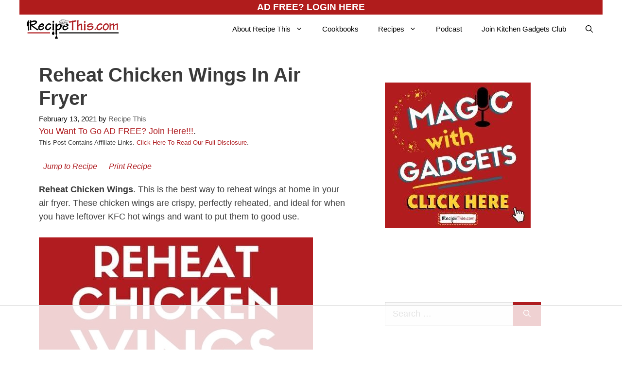

--- FILE ---
content_type: text/html
request_url: https://api.intentiq.com/profiles_engine/ProfilesEngineServlet?at=39&mi=10&dpi=936734067&pt=17&dpn=1&iiqidtype=2&iiqpcid=dbe79075-a75e-4b9a-9f6f-33a502c33714&iiqpciddate=1769204413132&pcid=933b2a1b-da78-4e66-b9d7-2a65d0a99bae&idtype=3&gdpr=0&japs=false&jaesc=0&jafc=0&jaensc=0&jsver=0.33&testGroup=A&source=pbjs&ABTestingConfigurationSource=group&abtg=A&vrref=https%3A%2F%2Frecipethis.com
body_size: 54
content:
{"abPercentage":97,"adt":1,"ct":2,"isOptedOut":false,"data":{"eids":[]},"dbsaved":"false","ls":true,"cttl":86400000,"abTestUuid":"g_0e22d52f-3cf7-429c-8012-a155f80a8f73","tc":9,"sid":-442165679}

--- FILE ---
content_type: text/html; charset=utf-8
request_url: https://www.google.com/recaptcha/api2/aframe
body_size: 267
content:
<!DOCTYPE HTML><html><head><meta http-equiv="content-type" content="text/html; charset=UTF-8"></head><body><script nonce="xAPgb3eIDlh3eKo-6hjCEw">/** Anti-fraud and anti-abuse applications only. See google.com/recaptcha */ try{var clients={'sodar':'https://pagead2.googlesyndication.com/pagead/sodar?'};window.addEventListener("message",function(a){try{if(a.source===window.parent){var b=JSON.parse(a.data);var c=clients[b['id']];if(c){var d=document.createElement('img');d.src=c+b['params']+'&rc='+(localStorage.getItem("rc::a")?sessionStorage.getItem("rc::b"):"");window.document.body.appendChild(d);sessionStorage.setItem("rc::e",parseInt(sessionStorage.getItem("rc::e")||0)+1);localStorage.setItem("rc::h",'1769204422198');}}}catch(b){}});window.parent.postMessage("_grecaptcha_ready", "*");}catch(b){}</script></body></html>

--- FILE ---
content_type: text/plain
request_url: https://rtb.openx.net/openrtbb/prebidjs
body_size: -221
content:
{"id":"294b12be-c5a7-4e58-95f3-8f0b24a8f1bd","nbr":0}

--- FILE ---
content_type: text/plain
request_url: https://rtb.openx.net/openrtbb/prebidjs
body_size: -221
content:
{"id":"f047f7bc-a2af-436c-bbc5-7493ca9cb170","nbr":0}

--- FILE ---
content_type: text/plain
request_url: https://rtb.openx.net/openrtbb/prebidjs
body_size: -221
content:
{"id":"e516e316-4718-4a0a-8172-3da99eb2f672","nbr":0}

--- FILE ---
content_type: text/plain
request_url: https://rtb.openx.net/openrtbb/prebidjs
body_size: -221
content:
{"id":"a84f2e21-2adf-448a-8593-a2b5024528e0","nbr":0}

--- FILE ---
content_type: text/plain
request_url: https://rtb.openx.net/openrtbb/prebidjs
body_size: -221
content:
{"id":"ef1915c4-8cc3-4835-a3ef-7a91f0695a7e","nbr":0}

--- FILE ---
content_type: text/plain
request_url: https://rtb.openx.net/openrtbb/prebidjs
body_size: -221
content:
{"id":"f50e0290-c313-4b39-9583-97aa07442313","nbr":0}

--- FILE ---
content_type: text/plain
request_url: https://rtb.openx.net/openrtbb/prebidjs
body_size: -221
content:
{"id":"1e1a1b83-6d5e-4ba9-a680-c46c75e4ecce","nbr":0}

--- FILE ---
content_type: text/plain
request_url: https://rtb.openx.net/openrtbb/prebidjs
body_size: -221
content:
{"id":"0b2665c0-22cc-49a7-b1e2-61fd1f638208","nbr":0}

--- FILE ---
content_type: text/plain; charset=UTF-8
request_url: https://at.teads.tv/fpc?analytics_tag_id=PUB_17002&tfpvi=&gdpr_consent=&gdpr_status=22&gdpr_reason=220&ccpa_consent=&sv=prebid-v1
body_size: 56
content:
NGUxZWQzMmQtNzU1Ny00YzM0LTkwMjAtNzMyMzQ2YTlhNTBkIzYtMw==

--- FILE ---
content_type: text/plain
request_url: https://rtb.openx.net/openrtbb/prebidjs
body_size: -221
content:
{"id":"0c433663-c0d3-43eb-9b71-bdd435063dc3","nbr":0}

--- FILE ---
content_type: text/plain
request_url: https://rtb.openx.net/openrtbb/prebidjs
body_size: -221
content:
{"id":"4bf5ecd9-6ffe-4664-88cd-85cb6a878334","nbr":0}

--- FILE ---
content_type: text/plain
request_url: https://rtb.openx.net/openrtbb/prebidjs
body_size: -83
content:
{"id":"6e2c5950-e7bd-4abc-adef-81a10c7fbb97","nbr":0}

--- FILE ---
content_type: text/plain; charset=utf-8
request_url: https://ads.adthrive.com/http-api/cv2
body_size: 5789
content:
{"om":["0107o7j9","07s9rhht","088iw0y0","0929nj63","0RJBaLDmBmQ","0a8iramy","0iyi1awv","0o3ed5fh","0p298ycs8g7","0p5m22mv","0pycs8g7","0qgg9yx1","0sm4lr19","0tgj3gqz","0z2q3gf2","1","101779_7764-1036204","101779_7764-1036209","101779_7764-1036210","1028_8728253","10310289136970_491345701","11142692","11509227","1185:1610326628","1185:1610326728","11896988","12010080","12010084","12010088","12168663","12169133","124843_10","124844_23","12931032","12931033","12931034","12_74_18107028","13mvd7kb","13un7jsm","1453468","1611092","16x7UEIxQu8","17_24767217","18625875-e91e-49ee-b931-e61b57ffd64c","19543b87-117a-4d59-b702-e4ea79657a30","1986:381846714","1h2987yhpl7","1h7yhpl7","1qycnxb6","1r7rfn75","1ybd10t0","1zjn1epv","206_492063","2132:45327624","2132:45327625","2249:553781814","2249:567996566","2249:600523146","2249:650628516","2249:691925891","2249:703330140","2307:0hly8ynw","2307:0pycs8g7","2307:0r31j41j","2307:1h7yhpl7","2307:2ivtu6ed","2307:2rhihii2","2307:3xh2cwy9","2307:44k7twuh","2307:4mmcjpc4","2307:4npk06v9","2307:6neo1qsd","2307:7cogqhy0","2307:7fmk89yf","2307:7uqs49qv","2307:7xb3th35","2307:8linfb0q","2307:8orkh93v","2307:8u2upl8r","2307:9925w9vu","2307:9ign6cx0","2307:9krcxphu","2307:9t6gmxuz","2307:a24l6iop","2307:a2uqytjp","2307:a566o9hb","2307:bpecuyjx","2307:bzdegkkm","2307:c3tpbb4r","2307:cmpalw5s","2307:cv0h9mrv","2307:cx0cyl2x","2307:d8xpzwgq","2307:ew94vpzh","2307:f3tdw9f3","2307:fevt4ewx","2307:fqeh4hao","2307:fvus4h98","2307:g749lgab","2307:gdh74n5j","2307:gn3plkq1","2307:hbje7ofi","2307:hfqgqvcv","2307:hl4tvc28","2307:hlx2b72j","2307:i1stv4us","2307:ikek48r0","2307:ixtrvado","2307:kuzv8ufm","2307:l0mfc5zl","2307:ll77hviy","2307:lp37a2wq","2307:m6rbrf6z","2307:n3egwnq7","2307:o3v1i5bp","2307:ou8gxy4u","2307:pi9dvb89","2307:po4st59x","2307:ppn03peq","2307:qqe821pl","2307:r0u09phz","2307:rk5pkdan","2307:tteuf1og","2307:tty470r7","2307:u30fsj32","2307:uqph5v76","2307:vw7814n5","2307:w3kkkcwo","2307:xc88kxs9","2307:xgjdt26g","2307:xoqodiix","2307:xson3pvm","2307:y7fzjmqi","2307:ya949d2z","2307:yrlpef8w","2307:z2zvrgyz","2307:z7yi2xbi","232542","232546","2409_15064_70_85809016","2409_15064_70_85809022","2409_25495_176_CR52092921","2409_25495_176_CR52092923","2409_25495_176_CR52092959","2409_25495_176_CR52150651","2409_25495_176_CR52175340","2409_25495_176_CR52178316","25_53v6aquw","25_9l06fx6u","25_ti0s3bz3","25_utberk8n","25_ztlksnbe","25_zwzjgvpw","262594","2636_1101777_7764-1036198","2636_1101777_7764-1036200","2636_1101777_7764-1036209","2636_1101777_7764-1036210","2662_200562_8172741","2676:85475612","2676:85690699","2676:86082794","2676:86894898","2711_64_12156461","2715_9888_262594","2715_9888_501422","2715_9888_522709","29414696","29414711","2974:8166422","2_206_554478","2jjp1phz","2kf27b35","2pu0gomp","2r298hihii2","2rhihii2","2v4qwpp9","2wsmd42g","2yk07hi2","30652570","308_125203_18","32975686","33419362","33603859","33627470","34182009","3490:CR52223725","35753418","3646_185414_T26335189","3658_138741_T26317759","3658_15078_4npk06v9","3658_15315_q9c1qxt2","3658_18008_dfru8eib","3658_18008_uqph5v76","3658_203382_cx0cyl2x","3658_203382_l0mfc5zl","3658_203382_xson3pvm","3658_203382_y96tvrmt","3658_203382_z2zvrgyz","3658_20625_ew94vpzh","3658_22079_mne39gsk","3658_24589_o3v1i5bp","3658_644013_rnvjtx7r","3658_645259_T26437155","3658_67113_77gj3an4","37cerfai","381513943572","39364467","3LMBEkP-wis","3c5dkic6","3xh2cwy9","3zvv1o7w","409_216416","409_225982","409_225987","409_227223","409_227230","4114:iheartmedia-5419","43a7ptxe","43ij8vfd","44023623","440735","44629254","44z2zjbq","45327624","458901553568","45yw802f","46039156","46039894","46vbi2k4","47192068","47869802","481703827","485027845327","49123013","492063","4947806","4aqwokyz","4etfwvf1","4evupkbi","4lrf5n54","4n298pk06v9","4n9mre1i","4npk06v9","4q2am7xn","4z9jua9x","4zai8e8t","501425","51372434","5138971e-f9b2-4b10-8a4a-41ea7bc2c080","522555","53v6aquw","54147686","549410","5510:fj3srhfo","5510:quk7w53j","5532:553781814","553804","554459","554472","55763524","557_409_216496","557_409_216606","557_409_223589","557_409_225988","557_409_228054","557_409_228105","558_93_hbje7ofi","56018481","56071098","560_74_18268075","561282405","5626536529","564549740","59780461","59780474","59856354","5989_1799740_703656485","5989_1799740_704067611","5989_1799740_704085924","5dvyzgi1","5iujftaz","5mq0qbm5","5my41lud","5s8wi8hf","609384765","60e48237-fc1f-4d53-824f-7b18be29d452","60f5a06w","61085224","61102880","6126589193","61444664","618576351","618653722","618876699","618980679","61900466","619089559","61916211","61916223","61916229","61932957","61945704","61945716","61945796","620646535428","6226505231","6226507991","6226508011","6226521995","6226527055","6226542121","627227759","627309156","627309159","628015148","628086965","628153053","628153173","628223277","628360579","628360582","628444262","628444433","628444439","628456307","628456391","628622163","628622166","628622172","628622178","628622241","628622244","628622247","628622250","628683371","628687043","628687157","628687460","628687463","628803013","628841673","629007394","629009180","629167998","629168001","629168010","629168565","629171196","629171202","629350437","62964130","62971376","63092407","630928655","63100589","6365_61796_784880263591","6365_61796_784880275657","6365_61796_785326944648","6365_61796_785452881104","636910768489","6537d4ba-526c-4f1c-bc7e-d73d99f7f0b4","6547_67916_D1Fa6M5J0Z1Ou7Whgw6K","6547_67916_YK5PRXOfBSzdRq7F0SMf","6547_67916_ab9pIhyoe217jnT8nwxS","6547_67916_fW8tvdPJZ0tTxcU9BN36","6547_67916_pKT8j6NUlGhtB3hEchIH","6547_67916_x0RmH2qTDsFG0eH0e6oo","659216891404","659713728691","66e8ee89-d93f-4455-98a3-1bd856f7ee9f","673375558002","680_99480_700109379","680_99480_700109393","683738007","683738706","694906156","694912939","696622107","697189949","697189950","697189994","697190050","697190052","697199190","697525780","697525781","697525795","697525808","697525824","697876986","697876988","697876994","697876997","697877001","697893597","699753201","6ejtrnf9","6lmy2lg0","6tj9m7jw","6z26stpw","700109389","702720175","704276070","705116521","705116861","705119942","705127202","707705230","707868621","70_85402392","70_85661854","70_85690521","70_85690706","70_86082701","70d19837-5eac-4200-9052-6c6fed4525b5","725180699692","725271087996","725271125718","725307709636","725307849769","726223570444","736768647564","7414_121891_6205231","74243_74_18364062","74243_74_18364087","74243_74_18364134","74_18364134","74wv3qdx","757839847580","77298gj3an4","7732580","776057c1-193d-4768-ad5a-3296f0ac170a","77gj3an4","786935973586","790703534105","793753798447","7969_149355_45999649","7969_149355_46028068","7a0tg1yi","7f298mk89yf","7fc6xgyo","7fmk89yf","7mohkjUvB6I","7qIE6HPltrY","7qevw67b","7s82759r","7xh7duqo","8152859","8152878","8152879","8193073","8193078","82133859","82_7764-1036209","82ztrhy9","85690708","86540795","86925933","86925937","86945629","86945651","86945652","8831024240_564549740","8ae57eff-7aac-4a66-9248-a71c0cbc124d","8b5u826e","8fx3vqhp","8linfb0q","8o298rkh93v","8orkh93v","8u2upl8r","8w4klwi4","9057/0328842c8f1d017570ede5c97267f40d","9057/211d1f0fa71d1a58cabee51f2180e38f","97_8193073","97_8193078","98xzy0ek","9925w9vu","9cv2cppz","9d5f8vic","9d69c8kf","9ign6cx0","9k298rcxphu","9kh33zrf","9krcxphu","9nex8xyd","9rqgwgyb","9t6gmxuz","9uox3d6i","9w5l00h3","CN4z0sMhOO8","EgI9bxPD1QI","HFN_IsGowZU","JCKvm14IVNA","Ki09A85apcs","LotYqaq9D44","MJIb-cjHMzw","R7OMOvHTNVM","ZgdBfjl1vtQ","a0oxacu8","a24l6iop","a2a5a269-47e3-437b-8ad5-20391ac490b6","a2uqytjp","a566o9hb","a7wye4jw","af9kspoi","ag5h5euo","ajnkkyp6","aw234wxi","axw5pt53","b2aa4e52-d5bb-438a-b9cd-010e858bf5b3","b5e77p2y","b90cwbcd","bpecuyjx","bxx2ali1","byhpa0k9","bzdegkkm","c-Mh5kLIzow","c1dt8zmk","c22985t9p0u","c25t9p0u","c3tpbb4r","c44b17ee-3eef-4ef9-a58b-0692eaaad684","c7z0h277","cd40m5wq","clca5z2o","cmpalw5s","cr-0x929zu7uatj","cr-29p8ow2ru9vd","cr-4rm7rpu3u9vd","cr-4rm7rpu3uatj","cr-4rm7rpu3ubwe","cr-b36v89xyuatj","cr-flbd4mx4u9vd","cr-flbd4mx4ubwe","cr-g7ywwk2qvft","cr-g7ywwk7qvft","cr-k9ii7o3gubwe","cr-q3xo02ccubwe","cr-ucg4ns5ou9vd","cr-ucg4ns5oubwe","cr-wzt6eo5fu9vd","cv0h9mrv","cx0cyl2x","cymho2zs","czt3qxxp","daw00eve","db2hkibo","db3msxzm","dd248ef0-201a-4b35-85a3-676738bb73f2","de66hk0y","dg2WmFvzosE","dtm79nhf","dwghal43","e406ilcq","eb9vjo1r","edkk1gna","efpktfhr","eiqtrsdn","ekbvh329","ekocpzhh","eq675jr3","esxf6cgo","ew94vpzh","f3h9fqou","fbswp7rk","fe298vt4ewx","fhvuatu6","fj3srhfo","fjp0ceax","fq298eh4hao","fqeh4hao","fz6wn1e1","g2ozgyf2","g2yE-y2oe2M","g749lgab","g9z79oc7","ge4kwk32","gh8va2dg","gn3plkq1","gptg4zsl","h0cw921b","h0zwvskc","hPuTdMDQS5M","hbje7ofi","heb21q1u","hf298qgqvcv","hffavbt7","hfqgqvcv","hl4tvc28","hlx2b72j","hrwidqo8","hu52wf5i","hueqprai","hxxrc6st","i2aglcoy","i90isgt0","i92980isgt0","iaqttatc","iiu0wq3s","ikek48r0","ilz3dj1y","ipnvu7pa","iq298dsx7qh","iqdsx7qh","iu5svso2","ix298trvado","ixtrvado","j32989smngx","j39smngx","jd035jgw","jfh85vr4","jox7do5h","jsy1a3jk","k2xfz54q","k7j5z20s","kbvybq0g","kpqczbyg","ku298zv8ufm","kv2blzf2","l04ojb5z","l0mfc5zl","l1keero7","l45j4icj","l4mj1tyl","l4p5cwls","lc408s2k","ll77hviy","lnl4e35p","lp37a2wq","lqdvaorh","lxlnailk","lyop61rm","m6rbrf6z","mmr74uc4","mne39gsk","mnzinbrt","mznp7ktv","n3egwnq7","n8w0plts","nDEslD5DCrE","ncfr1yiw","nmrms1vr","np9yfx64","nrlkfmof","o3v1i5bp","o54qvth1","o5xj653n","ofoon6ir","ogw1ezqo","on7syyq9","op9gtamy","ou2988gxy4u","ou8gxy4u","ox6po8bg","oyophs7h","oz31jrd0","ozdii3rw","p0noqqn9","pagvt0pd","pefxr7k2","pi9dvb89","pkydekxi","pl298th4l1a","plth4l1a","pm9dmfkk","po2984st59x","po4st59x","ppn03peq","pq3cgxj4","q9I-eRux9vU","q9c1qxt2","qaoxvuy4","qexs87kc","qnppljgs","qqj2iqh7","qt09ii59","quk7w53j","r0298u09phz","r0u09phz","r2tvoa5i","r35763xz","r3co354x","r5pphbep","rcfcy8ae","rdwfobyr","rhv7e7nb","rkqjm0j1","s00uohbj","s2298ahu2ae","s2ahu2ae","s4s41bit","sbp1kvat","scpvMntwtuw","sdodmuod","soh414zt","srk9dmvi","t7d69r6a","td8zomk2","ti0s3bz3","tsf8xzNEHyI","tt298y470r7","tttdlhfy","tuivy3lz","tusooher","tzngt86j","u1jb75sm","u30fsj32","u32980fsj32","u3i8n6ef","u66r47ug","u8px4ucu","uF4ThPtTf2M","uc3gjkej","uhebin5g","uiy3rdne","ujl9wsn7","utberk8n","uw298zmt4le","v4rfqxto","v6qt489s","v705kko8","veuwcd3t","vh0mhm2a","vj7hzkpp","vkqnyng8","vl2j938k","vmn1juoe","vosqszns","w15c67ad","w3kkkcwo","w925m26k","wFBPTWkXhX8","wf9qekf0","wfxqcwx7","wih2rdv3","wk7ju0s9","wt0wmo2s","wu5qr81l","x05ptaer","x420t9me","x4jo7a5v","x61c6oxa","x716iscu","xau90hsg","xc29888kxs9","xdaezn6y","xgjdt26g","xncaqh7c","xnfnfr4x","xnx5isri","xoqodiix","xson3pvm","xxz8lwdr","y42ubkar","y4hjcn9o","y51tr986","y96tvrmt","ya949d2z","ygwxiaon","yi6qlg3p","yl9likui","yrlpef8w","z2zvrgyz","z7yi2xbi","z8p3j18i","zaiy3lqy","zep75yl2","zpm9ltrh","ztlksnbe","zw6jpag6","zwzjgvpw","zznndanq","7979132","7979135"],"pmp":[],"adomains":["123notices.com","1md.org","about.bugmd.com","acelauncher.com","adameve.com","akusoli.com","allyspin.com","askanexpertonline.com","atomapplications.com","bassbet.com","betsson.gr","biz-zone.co","bizreach.jp","braverx.com","bubbleroom.se","bugmd.com","buydrcleanspray.com","byrna.com","capitaloneshopping.com","clarifion.com","combatironapparel.com","controlcase.com","convertwithwave.com","cotosen.com","countingmypennies.com","cratedb.com","croisieurope.be","cs.money","dallasnews.com","definition.org","derila-ergo.com","dhgate.com","dhs.gov","displate.com","easyprint.app","easyrecipefinder.co","fabpop.net","familynow.club","fla-keys.com","folkaly.com","g123.jp","gameswaka.com","getbugmd.com","getconsumerchoice.com","getcubbie.com","gowavebrowser.co","gowdr.com","gransino.com","grosvenorcasinos.com","guard.io","hero-wars.com","holts.com","instantbuzz.net","itsmanual.com","jackpotcitycasino.com","justanswer.com","justanswer.es","la-date.com","lightinthebox.com","liverrenew.com","local.com","lovehoney.com","lulutox.com","lymphsystemsupport.com","manualsdirectory.org","meccabingo.com","medimops.de","mensdrivingforce.com","millioner.com","miniretornaveis.com","mobiplus.me","myiq.com","national-lottery.co.uk","naturalhealthreports.net","nbliver360.com","nikke-global.com","nordicspirit.co.uk","nuubu.com","onlinemanualspdf.co","original-play.com","outliermodel.com","paperela.com","paradisestays.site","parasiterelief.com","peta.org","photoshelter.com","plannedparenthood.org","playvod-za.com","printeasilyapp.com","printwithwave.com","profitor.com","quicklearnx.com","quickrecipehub.com","rakuten-sec.co.jp","rangeusa.com","refinancegold.com","robocat.com","royalcaribbean.com","saba.com.mx","shift.com","simple.life","spinbara.com","systeme.io","taboola.com","tackenberg.de","temu.com","tenfactorialrocks.com","theoceanac.com","topaipick.com","totaladblock.com","usconcealedcarry.com","vagisil.com","vegashero.com","vegogarden.com","veryfast.io","viewmanuals.com","viewrecipe.net","votervoice.net","vuse.com","wavebrowser.co","wavebrowserpro.com","weareplannedparenthood.org","xiaflex.com","yourchamilia.com"]}

--- FILE ---
content_type: text/plain
request_url: https://rtb.openx.net/openrtbb/prebidjs
body_size: -221
content:
{"id":"0fc09786-3496-4fce-ba3c-92bf44170c3c","nbr":0}

--- FILE ---
content_type: text/plain
request_url: https://rtb.openx.net/openrtbb/prebidjs
body_size: -221
content:
{"id":"9b5887b9-daec-4acd-bef4-9b9958173ae7","nbr":0}